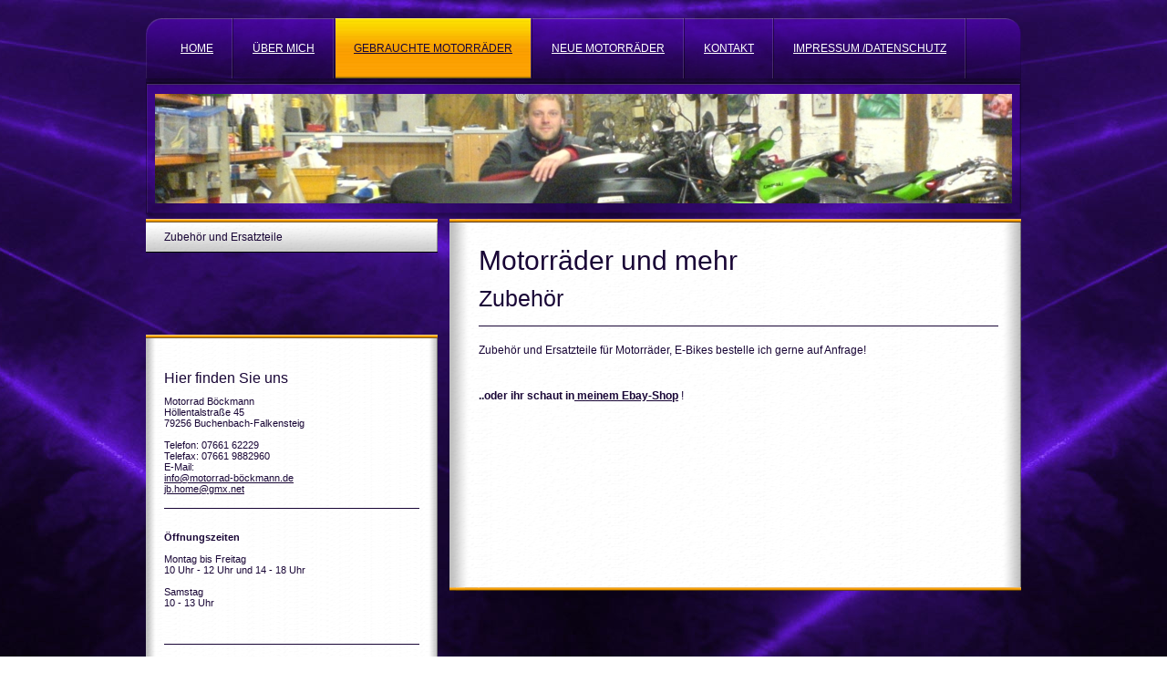

--- FILE ---
content_type: text/html; charset=UTF-8
request_url: https://www.xn--motorrad-bckmann-vwb.de/gebrauchte-motorr%C3%A4der/zubeh%C3%B6r-und-ersatzteile/
body_size: 5401
content:
<!DOCTYPE html>
<html lang="de"  ><head prefix="og: http://ogp.me/ns# fb: http://ogp.me/ns/fb# business: http://ogp.me/ns/business#">
    <meta http-equiv="Content-Type" content="text/html; charset=utf-8"/>
    <meta name="generator" content="IONOS MyWebsite"/>
        
    <link rel="dns-prefetch" href="//cdn.website-start.de/"/>
    <link rel="dns-prefetch" href="//104.mod.mywebsite-editor.com"/>
    <link rel="dns-prefetch" href="https://104.sb.mywebsite-editor.com/"/>
    <link rel="shortcut icon" href="//cdn.website-start.de/favicon.ico"/>
        <title>Motorrad Böckmann - Zubehör und Ersatzteile</title>
    
    

<meta name="format-detection" content="telephone=no"/>
        <meta name="keywords" content="Zubehör, Ersatzteile"/>
            <meta name="description" content="Motorrad Böckmann, Kirchzarten"/>
            <meta name="robots" content="index,follow"/>
        <link href="https://www.xn--motorrad-bckmann-vwb.de/s/style/layout.css?1708036395" rel="stylesheet" type="text/css"/>
    <link href="https://www.xn--motorrad-bckmann-vwb.de/s/style/main.css?1708036395" rel="stylesheet" type="text/css"/>
    <link href="//cdn.website-start.de/app/cdn/min/group/web.css?1763478093678" rel="stylesheet" type="text/css"/>
<link href="//cdn.website-start.de/app/cdn/min/moduleserver/css/de_DE/common,facebook,counter,shoppingbasket?1763478093678" rel="stylesheet" type="text/css"/>
    <link href="https://104.sb.mywebsite-editor.com/app/logstate2-css.php?site=167276233&amp;t=1769543722" rel="stylesheet" type="text/css"/>

<script type="text/javascript">
    /* <![CDATA[ */
var stagingMode = '';
    /* ]]> */
</script>
<script src="https://104.sb.mywebsite-editor.com/app/logstate-js.php?site=167276233&amp;t=1769543722"></script>

    <link href="https://www.xn--motorrad-bckmann-vwb.de/s/style/print.css?1763478093678" rel="stylesheet" media="print" type="text/css"/>
    <script type="text/javascript">
    /* <![CDATA[ */
    var systemurl = 'https://104.sb.mywebsite-editor.com/';
    var webPath = '/';
    var proxyName = '';
    var webServerName = 'www.xn--motorrad-bckmann-vwb.de';
    var sslServerUrl = 'https://www.xn--motorrad-bckmann-vwb.de';
    var nonSslServerUrl = 'http://www.xn--motorrad-bckmann-vwb.de';
    var webserverProtocol = 'http://';
    var nghScriptsUrlPrefix = '//104.mod.mywebsite-editor.com';
    var sessionNamespace = 'DIY_SB';
    var jimdoData = {
        cdnUrl:  '//cdn.website-start.de/',
        messages: {
            lightBox: {
    image : 'Bild',
    of: 'von'
}

        },
        isTrial: 0,
        pageId: 322795    };
    var script_basisID = "167276233";

    diy = window.diy || {};
    diy.web = diy.web || {};

        diy.web.jsBaseUrl = "//cdn.website-start.de/s/build/";

    diy.context = diy.context || {};
    diy.context.type = diy.context.type || 'web';
    /* ]]> */
</script>

<script type="text/javascript" src="//cdn.website-start.de/app/cdn/min/group/web.js?1763478093678" crossorigin="anonymous"></script><script type="text/javascript" src="//cdn.website-start.de/s/build/web.bundle.js?1763478093678" crossorigin="anonymous"></script><script src="//cdn.website-start.de/app/cdn/min/moduleserver/js/de_DE/common,facebook,counter,shoppingbasket?1763478093678"></script>
<script type="text/javascript" src="https://cdn.website-start.de/proxy/apps/us0gee/resource/dependencies/"></script><script type="text/javascript">
                    if (typeof require !== 'undefined') {
                        require.config({
                            waitSeconds : 10,
                            baseUrl : 'https://cdn.website-start.de/proxy/apps/us0gee/js/'
                        });
                    }
                </script><script type="text/javascript" src="//cdn.website-start.de/app/cdn/min/group/pfcsupport.js?1763478093678" crossorigin="anonymous"></script>    <meta property="og:type" content="business.business"/>
    <meta property="og:url" content="https://www.xn--motorrad-bckmann-vwb.de/gebrauchte-motorräder/zubehör-und-ersatzteile/"/>
    <meta property="og:title" content="Motorrad Böckmann - Zubehör und Ersatzteile"/>
            <meta property="og:description" content="Motorrad Böckmann, Kirchzarten"/>
                <meta property="og:image" content="https://www.xn--motorrad-bckmann-vwb.de/s/img/emotionheader.jpg"/>
        <meta property="business:contact_data:country_name" content="Deutschland"/>
    
    
    
    
    
    
    
    
</head>


<body class="body diyBgActive  cc-pagemode-default diy-market-de_DE" data-pageid="322795" id="page-322795">
    
    <div class="diyw">
        <div id="wrapper" class="center clearfix">
	<div id="wrapperShadowLeft"></div>
	<div id="wrapperShadowRight"></div>
	<div class="separator first"></div>
	<div id="navigation">
		<div class="webnavigation"><ul id="mainNav1" class="mainNav1"><li class="navTopItemGroup_1"><a data-page-id="322788" href="https://www.xn--motorrad-bckmann-vwb.de/" class="level_1"><span>Home</span></a></li><li class="navTopItemGroup_2"><a data-page-id="322789" href="https://www.xn--motorrad-bckmann-vwb.de/über-mich/" class="level_1"><span>Über mich</span></a></li><li class="navTopItemGroup_3"><a data-page-id="322792" href="https://www.xn--motorrad-bckmann-vwb.de/gebrauchte-motorräder/" class="parent level_1"><span>Gebrauchte Motorräder</span></a></li><li class="navTopItemGroup_4"><a data-page-id="322790" href="https://www.xn--motorrad-bckmann-vwb.de/neue-motorräder/" class="level_1"><span>Neue Motorräder</span></a></li><li class="navTopItemGroup_5"><a data-page-id="322799" href="https://www.xn--motorrad-bckmann-vwb.de/kontakt/" class="level_1"><span>Kontakt</span></a></li><li class="navTopItemGroup_6"><a data-page-id="322801" href="https://www.xn--motorrad-bckmann-vwb.de/impressum-datenschutz/" class="level_1"><span>Impressum /Datenschutz</span></a></li></ul></div>
	</div>
	<div class="separator second"></div>
	<div id="header">
		
<style type="text/css" media="all">
.diyw div#emotion-header {
        max-width: 940px;
        max-height: 120px;
                background: #EEEEEE;
    }

.diyw div#emotion-header-title-bg {
    left: 0%;
    top: 20%;
    width: 100%;
    height: 14%;

    background-color: #FFFFFF;
    opacity: 0.50;
    filter: alpha(opacity = 50);
    display: none;}
.diyw img#emotion-header-logo {
    left: 1.00%;
    top: 0.00%;
    background: transparent;
                border: 1px solid #CCCCCC;
        padding: 0px;
                display: none;
    }

.diyw div#emotion-header strong#emotion-header-title {
    left: 20%;
    top: 20%;
    color: #000000;
    display: none;    font: normal normal 36px/120% Helvetica, 'Helvetica Neue', 'Trebuchet MS', sans-serif;
}

.diyw div#emotion-no-bg-container{
    max-height: 120px;
}

.diyw div#emotion-no-bg-container .emotion-no-bg-height {
    margin-top: 12.77%;
}
</style>
<div id="emotion-header" data-action="loadView" data-params="active" data-imagescount="1">
            <img src="https://www.xn--motorrad-bckmann-vwb.de/s/img/emotionheader.jpg?1362404796.940px.120px" id="emotion-header-img" alt=""/>
            
        <div id="ehSlideshowPlaceholder">
            <div id="ehSlideShow">
                <div class="slide-container">
                                        <div style="background-color: #EEEEEE">
                            <img src="https://www.xn--motorrad-bckmann-vwb.de/s/img/emotionheader.jpg?1362404796.940px.120px" alt=""/>
                        </div>
                                    </div>
            </div>
        </div>


        <script type="text/javascript">
        //<![CDATA[
                diy.module.emotionHeader.slideShow.init({ slides: [{"url":"https:\/\/www.xn--motorrad-bckmann-vwb.de\/s\/img\/emotionheader.jpg?1362404796.940px.120px","image_alt":"","bgColor":"#EEEEEE"}] });
        //]]>
        </script>

    
            
        
            
    
    
    
    <script type="text/javascript">
    //<![CDATA[
    (function ($) {
        function enableSvgTitle() {
                        var titleSvg = $('svg#emotion-header-title-svg'),
                titleHtml = $('#emotion-header-title'),
                emoWidthAbs = 940,
                emoHeightAbs = 120,
                offsetParent,
                titlePosition,
                svgBoxWidth,
                svgBoxHeight;

                        if (titleSvg.length && titleHtml.length) {
                offsetParent = titleHtml.offsetParent();
                titlePosition = titleHtml.position();
                svgBoxWidth = titleHtml.width();
                svgBoxHeight = titleHtml.height();

                                titleSvg.get(0).setAttribute('viewBox', '0 0 ' + svgBoxWidth + ' ' + svgBoxHeight);
                titleSvg.css({
                   left: Math.roundTo(100 * titlePosition.left / offsetParent.width(), 3) + '%',
                   top: Math.roundTo(100 * titlePosition.top / offsetParent.height(), 3) + '%',
                   width: Math.roundTo(100 * svgBoxWidth / emoWidthAbs, 3) + '%',
                   height: Math.roundTo(100 * svgBoxHeight / emoHeightAbs, 3) + '%'
                });

                titleHtml.css('visibility','hidden');
                titleSvg.css('visibility','visible');
            }
        }

        
            var posFunc = function($, overrideSize) {
                var elems = [], containerWidth, containerHeight;
                                    elems.push({
                        selector: '#emotion-header-title',
                        overrideSize: true,
                        horPos: 4,
                        vertPos: 26                    });
                    lastTitleWidth = $('#emotion-header-title').width();
                                                elems.push({
                    selector: '#emotion-header-title-bg',
                    horPos: 0,
                    vertPos: 23                });
                                
                containerWidth = parseInt('940');
                containerHeight = parseInt('120');

                for (var i = 0; i < elems.length; ++i) {
                    var el = elems[i],
                        $el = $(el.selector),
                        pos = {
                            left: el.horPos,
                            top: el.vertPos
                        };
                    if (!$el.length) continue;
                    var anchorPos = $el.anchorPosition();
                    anchorPos.$container = $('#emotion-header');

                    if (overrideSize === true || el.overrideSize === true) {
                        anchorPos.setContainerSize(containerWidth, containerHeight);
                    } else {
                        anchorPos.setContainerSize(null, null);
                    }

                    var pxPos = anchorPos.fromAnchorPosition(pos),
                        pcPos = anchorPos.toPercentPosition(pxPos);

                    var elPos = {};
                    if (!isNaN(parseFloat(pcPos.top)) && isFinite(pcPos.top)) {
                        elPos.top = pcPos.top + '%';
                    }
                    if (!isNaN(parseFloat(pcPos.left)) && isFinite(pcPos.left)) {
                        elPos.left = pcPos.left + '%';
                    }
                    $el.css(elPos);
                }

                // switch to svg title
                enableSvgTitle();
            };

                        var $emotionImg = jQuery('#emotion-header-img');
            if ($emotionImg.length > 0) {
                // first position the element based on stored size
                posFunc(jQuery, true);

                // trigger reposition using the real size when the element is loaded
                var ehLoadEvTriggered = false;
                $emotionImg.one('load', function(){
                    posFunc(jQuery);
                    ehLoadEvTriggered = true;
                                        diy.module.emotionHeader.slideShow.start();
                                    }).each(function() {
                                        if(this.complete || typeof this.complete === 'undefined') {
                        jQuery(this).load();
                    }
                });

                                noLoadTriggeredTimeoutId = setTimeout(function() {
                    if (!ehLoadEvTriggered) {
                        posFunc(jQuery);
                    }
                    window.clearTimeout(noLoadTriggeredTimeoutId)
                }, 5000);//after 5 seconds
            } else {
                jQuery(function(){
                    posFunc(jQuery);
                });
            }

                        if (jQuery.isBrowser && jQuery.isBrowser.ie8) {
                var longTitleRepositionCalls = 0;
                longTitleRepositionInterval = setInterval(function() {
                    if (lastTitleWidth > 0 && lastTitleWidth != jQuery('#emotion-header-title').width()) {
                        posFunc(jQuery);
                    }
                    longTitleRepositionCalls++;
                    // try this for 5 seconds
                    if (longTitleRepositionCalls === 5) {
                        window.clearInterval(longTitleRepositionInterval);
                    }
                }, 1000);//each 1 second
            }

            }(jQuery));
    //]]>
    </script>

    </div>

	</div>
	<div class="separator third"></div>
	<div id="content" class="clearfix">
		<div id="sidebarWrapper" class="clearfix">
			<div class="center clearfix">
				<div class="navigation">
					<div class="webnavigation"><ul id="mainNav2" class="mainNav2"><li class="navTopItemGroup_0"><a data-page-id="322795" href="https://www.xn--motorrad-bckmann-vwb.de/gebrauchte-motorräder/zubehör-und-ersatzteile/" class="current level_2"><span>Zubehör und Ersatzteile</span></a></li></ul></div>
				</div>
				<div class="contentTop"></div>
				<div class="content clearfix">
					<div id="matrix_224808" class="sortable-matrix" data-matrixId="224808"><div class="n module-type-header diyfeLiveArea "> <h2><span class="diyfeDecoration">Hier finden Sie uns</span></h2> </div><div class="n module-type-text diyfeLiveArea "> <p>Motorrad Böckmann<br/>
Höllentalstraße 45<br/>
79256 Buchenbach-Falkensteig<br/>
<br/>
Telefon: 07661 62229</p>
<p>Telefax: 07661 9882960﻿</p>
<p>E-Mail:</p>
<p><a href="https://www.xn--motorrad-bckmann-vwb.de/kontakt/" target="_self">info@motorrad-böckmann.de</a></p>
<p><a href="https://www.xn--motorrad-bckmann-vwb.de/kontakt/">jb.home@gmx.net</a></p> </div><div class="n module-type-hr diyfeLiveArea "> <div style="padding: 0px 0px">
    <div class="hr"></div>
</div>
 </div><div class="n module-type-text diyfeLiveArea "> <p/> </div><div class="n module-type-text diyfeLiveArea "> <p><strong>Öffnungszeiten</strong></p>
<p> </p>
<p>Montag bis Freitag</p>
<p>10 Uhr - 12 Uhr und 14 - 18 Uhr</p>
<p> </p>
<p>Samstag</p>
<p>10 - 13 Uhr﻿</p>
<p> </p>
<p style="text-align: center;"> </p> </div><div class="n module-type-hr diyfeLiveArea "> <div style="padding: 0px 0px">
    <div class="hr"></div>
</div>
 </div><div class="n module-type-text diyfeLiveArea "> <h2><strong><a href="http://home.mobile.de/ZWEIRADSHOPBOECKMANN#ses" target="_blank">Hier geht es zu meinen Angeboten bei mobile.de</a></strong></h2>
<p style="text-align: center;"> </p>
<p> </p>
<p> </p> </div><div class="n module-type-remoteModule-facebook diyfeLiveArea ">             <div id="modul_1078589_content"><div id="NGH1078589_main">
    <div class="facebook-content">
        <a class="fb-share button" href="https://www.facebook.com/sharer.php?u=https%3A%2F%2Fwww.xn--motorrad-bckmann-vwb.de%2Fgebrauchte-motorr%C3%A4der%2Fzubeh%C3%B6r-und-ersatzteile%2F">
    <img src="https://www.xn--motorrad-bckmann-vwb.de/proxy/static/mod/facebook/files/img/facebook-share-icon.png"/> Teilen</a>    </div>
</div>
</div><script>/* <![CDATA[ */var __NGHModuleInstanceData1078589 = __NGHModuleInstanceData1078589 || {};__NGHModuleInstanceData1078589.server = 'http://104.mod.mywebsite-editor.com';__NGHModuleInstanceData1078589.data_web = {};var m = mm[1078589] = new Facebook(1078589,8368,'facebook');if (m.initView_main != null) m.initView_main();/* ]]> */</script>
         </div><div class="n module-type-remoteModule-counter diyfeLiveArea ">             <div id="modul_1208237_content"><div id="NGH1208237_" class="counter apsinth-clear">
		<div class="ngh-counter ngh-counter-skin-00new_counter01a" style="height:26px"><div class="char" style="width:14px;height:26px"></div><div class="char" style="background-position:-89px 0px;width:13px;height:26px"></div><div class="char" style="background-position:-115px 0px;width:13px;height:26px"></div><div class="char" style="background-position:-146px 0px;width:5px;height:26px"></div><div class="char" style="background-position:-76px 0px;width:13px;height:26px"></div><div class="char" style="background-position:-128px 0px;width:13px;height:26px"></div><div class="char" style="background-position:-76px 0px;width:13px;height:26px"></div><div class="char" style="background-position:-220px 0px;width:13px;height:26px"></div></div>		<div class="apsinth-clear"></div>
</div>
</div><script>/* <![CDATA[ */var __NGHModuleInstanceData1208237 = __NGHModuleInstanceData1208237 || {};__NGHModuleInstanceData1208237.server = 'http://104.mod.mywebsite-editor.com';__NGHModuleInstanceData1208237.data_web = {"content":379606};var m = mm[1208237] = new Counter(1208237,992,'counter');if (m.initView_main != null) m.initView_main();/* ]]> */</script>
         </div></div>
				</div>
				<div class="contentBottom"></div>
			</div>
		</div>
		<div id="mainWrapper" class="clearfix">
			<div class="top"></div>
			<div class="center">
				<div class="content">
					
        <div id="content_area">
        	<div id="content_start"></div>
        	
        
        <div id="matrix_224816" class="sortable-matrix" data-matrixId="224816"><div class="n module-type-header diyfeLiveArea "> <h1><span class="diyfeDecoration">Motorräder und mehr</span></h1> </div><div class="n module-type-header diyfeLiveArea "> <h2><span class="diyfeDecoration">Zubehör</span></h2> </div><div class="n module-type-hr diyfeLiveArea "> <div style="padding: 0px 0px">
    <div class="hr"></div>
</div>
 </div><div class="n module-type-text diyfeLiveArea "> <p>Zubehör und Ersatzteile für Motorräder, E-Bikes bestelle ich gerne auf Anfrage!</p> </div><div class="n module-type-text diyfeLiveArea "> <p><strong><span>..oder ihr schaut in<a href="http://www.ebay.de/sch/motorrad-boeckmann/m.html?_nkw=&amp;_armrs=1&amp;_from=&amp;_ipg=25&amp;_trksid=p3692" target="_blank"> meinem
Ebay-Shop</a> </span></strong>﻿! </p> </div></div>
        
        
        </div>
				</div>
				<div class="contentBottom"></div>
			</div>
			<div class="bottom"></div>
		</div>
	</div>
	<div id="footer" class="clearfix">
		<div class="top"></div>
		<div class="center">
			<div class="content">
				<div id="contentfooter">
    <div class="leftrow">
                        <a rel="nofollow" href="javascript:window.print();">
                    <img class="inline" height="14" width="18" src="//cdn.website-start.de/s/img/cc/printer.gif" alt=""/>
                    Druckversion                </a> <span class="footer-separator">|</span>
                <a href="https://www.xn--motorrad-bckmann-vwb.de/sitemap/">Sitemap</a>
                        <br/> © Motorrad Böckmann
            </div>
    <script type="text/javascript">
        window.diy.ux.Captcha.locales = {
            generateNewCode: 'Neuen Code generieren',
            enterCode: 'Bitte geben Sie den Code ein'
        };
        window.diy.ux.Cap2.locales = {
            generateNewCode: 'Neuen Code generieren',
            enterCode: 'Bitte geben Sie den Code ein'
        };
    </script>
    <div class="rightrow">
                    <span class="loggedout">
                <a rel="nofollow" id="login" href="https://login.1and1-editor.com/167276233/www.xn--motorrad-bckmann-vwb.de/de?pageId=322795">
                    Login                </a>
            </span>
                
                <span class="loggedin">
            <a rel="nofollow" id="logout" href="https://104.sb.mywebsite-editor.com/app/cms/logout.php">Logout</a> <span class="footer-separator">|</span>
            <a rel="nofollow" id="edit" href="https://104.sb.mywebsite-editor.com/app/167276233/322795/">Seite bearbeiten</a>
        </span>
    </div>
</div>
            <div id="loginbox" class="hidden">
                <script type="text/javascript">
                    /* <![CDATA[ */
                    function forgotpw_popup() {
                        var url = 'https://passwort.1und1.de/xml/request/RequestStart';
                        fenster = window.open(url, "fenster1", "width=600,height=400,status=yes,scrollbars=yes,resizable=yes");
                        // IE8 doesn't return the window reference instantly or at all.
                        // It may appear the call failed and fenster is null
                        if (fenster && fenster.focus) {
                            fenster.focus();
                        }
                    }
                    /* ]]> */
                </script>
                                <img class="logo" src="//cdn.website-start.de/s/img/logo.gif" alt="IONOS" title="IONOS"/>

                <div id="loginboxOuter"></div>
            </div>
        

			</div>
		</div>
		<div class="bottom"></div>
	</div>
</div>

    </div>

    
    </body>


<!-- rendered at Tue, 23 Dec 2025 12:33:20 +0100 -->
</html>


--- FILE ---
content_type: text/css
request_url: https://www.xn--motorrad-bckmann-vwb.de/s/style/layout.css?1708036395
body_size: 2048
content:

body 
{
	background: #fff;
	background-image: url(https://www.xn--motorrad-bckmann-vwb.de/s/img/mt_body.jpg);
	background-repeat: no-repeat;
	background-position: top center;
	background-attachment: fixed;
}


.diyw #wrapperShadowLeft {
	display: none;
}

.diyw #wrapperShadowRight	{
	display: none;
}

.diyw #navigation {
	background-color: transparent;
	margin-top: 20px;
	background-image: url(https://www.xn--motorrad-bckmann-vwb.de/s/img/mt_navigation.png);
	background-repeat: no-repeat;
}

.diyw .first {
	display: none;
}

.diyw .second {
	height: 5px;
	background-color: transparent;
	background-image: url(https://www.xn--motorrad-bckmann-vwb.de/s/img/mt_secondSeparator.png);
	display: block;
}
.diyw .third{
	display: none;
}

.diyw #header {
	background-color: transparent;
	background-image: url(https://www.xn--motorrad-bckmann-vwb.de/s/img/mt_header.png);
	height: 137px;
	padding-top: 12px;
}

.diyw #content {
	background-color: transparent;
}

.diyw #mainWrapper {
	background-color: transparent;
}

.diyw #mainWrapper .top {
	height: 4px;
	background-color: transparent;
	background-image: url(https://www.xn--motorrad-bckmann-vwb.de/s/img/mt_mainWrapperTop.png);	
	background-repeat: repeat-y;
	background-position: 0px 20px;
	display: block;
}

.diyw #mainWrapper .center {
	padding-top: 20px;
	background-color: transparent;
	background-image: url(https://www.xn--motorrad-bckmann-vwb.de/s/img/mt_mainWrapperCenter.png);
	background-repeat: repeat-x;
	background-position: 0px 20px;
}

.diyw #mainWrapper  .content {
	padding: 20px 20px 10px 40px;
}

.diyw #mainWrapper .bottom {
	height: 4px;
	background-color: transparent;
	background-image: url(https://www.xn--motorrad-bckmann-vwb.de/s/img/mt_mainWrapperTop.png);
	background-repeat: repeat-y;
	display: block;
}

.diyw #footerCenterContent {
	padding: 20px;
}

.diyw #sidebarWrapper {
	background-color: transparent;
}

.diyw #sidebarWrapper .center {
	background-color: transparent;
}

.diyw #sidebarWrapper .navigation {
	background-color: transparent;
	padding-bottom: 0;
}

.diyw #sidebarWrapper .contentTop,
.diyw #sidebarWrapper .contentBottom {
	background-color: transparent;
	height: 4px;
	background-image: url(https://www.xn--motorrad-bckmann-vwb.de/s/img/mt_sidebarTop.png);
	background-repeat: repeat-x;
	display: block;
}

.diyw #sidebarWrapper .content {
	background-color: transparent;
	background-image: url(https://www.xn--motorrad-bckmann-vwb.de/s/img/mt_subcontent.png);
	background-repeat: repeat;
	padding-top: 30px;
	padding-bottom: 30px;
}

.diyw #footer {
	background-color: transparent;
}

.diyw #footer .top {
	display: none;
}

.diyw #footer .center {
	background-color: transparent;
}

.diyw #footer .content {
	padding: 20px;
}

.diyw #footer .bottom {
	height: 10px;
	background-color: #000;
	background-image: none;
	background-repeat: repeat;
	display: none;
}


body .diyw
{
	font-family: Verdana, Arial, Helvetica, sans-serif;
	font-size: 12px;
	color: #190636;
}
.diyw p,.diyw td {
	font-family: Verdana, Arial, Helvetica, sans-serif;
	font-size: 12px;
	color: #190636;
}

.diyw #mainNav1{
	padding-left: 17px;
	padding-right: 17px;
}

.diyw #mainNav1 li {
	padding-right: 2px;
	background-image: url(https://www.xn--motorrad-bckmann-vwb.de/s/img/mt_nav1Li.png);
	background-position: top right;
	background-repeat: no-repeat;
	margin-left: 1px;
}

.diyw #mainNav1 a,
.diyw #mainNav1 a:link,
.diyw #mainNav1 a:visited { 
	font-size: 12px;
	line-height: 46px;
	color:#fff;
	background-repeat: repeat-x;
}

.diyw #mainNav1 a span {
	text-transform:uppercase;
	text-decoration:none;
	display: block;
    padding: 10px 20px;
}

.diyw #mainNav1 a.parent,
.diyw #mainNav1 a.parent:hover,
.diyw #mainNav1 a.current,
.diyw #mainNav1 a.current:hover {
	color: #190636;
	background-color: #190636;
	background-image: url(https://www.xn--motorrad-bckmann-vwb.de/s/img/mt_nav1Current.png);
}

.diyw #mainNav1 a:hover,
.diyw #mainNav1 a:active,
.diyw #mainNav1 a:focus {
	color: #190636;
	background-color: #fff;
	background-image: url(https://www.xn--motorrad-bckmann-vwb.de/s/img/mt_nav1Hover.png);
}

.diyw #sidebarWrapper #mainNav2 {
	background-image: url(https://www.xn--motorrad-bckmann-vwb.de/s/img/mt_sidebarTop.png);
	background-repeat: repeat-x;
	padding-top: 4px;
	padding-bottom: 90px;	
}

.diyw #sidebarWrapper #mainNav2 a,
.diyw #sidebarWrapper #mainNav2 a:link,
.diyw #sidebarWrapper #mainNav2 a:visited {
	text-decoration: none;
	color: #fff;
	background-color: transparent;
	background-image: url(https://www.xn--motorrad-bckmann-vwb.de/s/img/mt_nav2Normal.png);
	background-repeat: repeat-y;
	border-bottom: 1px solid black;
}

.diyw #sidebarWrapper #mainNav2 span {
	font-size: 12px;
	padding: 10px 20px 10px 20px;	
	line-height: 12px;
}

.diyw #sidebarWrapper #mainNav2 a.parent {
	color:#190636;
	background-color: #000;
	background-image: url(https://www.xn--motorrad-bckmann-vwb.de/s/img/mt_nav2Parent.png);	
}

.diyw #sidebarWrapper #mainNav2 a.current,
.diyw #sidebarWrapper #mainNav2 a.current:hover {
	color:#190636;
	background-color: transparent;
	background-image: url(https://www.xn--motorrad-bckmann-vwb.de/s/img/mt_nav2Current.png);		
}

.diyw #sidebarWrapper #mainNav2 a:hover,
.diyw #sidebarWrapper #mainNav2 a:active,
.diyw #sidebarWrapper #mainNav2 a:focus {
	color:#190636;
	background-color: transparent;
	background-image: url(https://www.xn--motorrad-bckmann-vwb.de/s/img/mt_nav2Parent.png);
}

.diyw #sidebarWrapper #mainNav3 a,
.diyw #sidebarWrapper #mainNav3 a:link,
.diyw #sidebarWrapper #mainNav3 a:visited {
	color: #fff;
	background-color: transparent;
	background-image: url(https://www.xn--motorrad-bckmann-vwb.de/s/img/mt_nav3Normal.png);	
	background-position: top right;
	border-bottom: none;
}

.diyw #sidebarWrapper #mainNav3 span {
	text-decoration: none;
	font-size: 10px;
	padding: 10px 20px;
	padding-left: 50px;
	line-height: 12px;
}

.diyw #sidebarWrapper #mainNav3 a.current, 
.diyw #sidebarWrapper #mainNav3 a.current:hover {
	color:#190636;
	background-color: transparent;
	background-image: url(https://www.xn--motorrad-bckmann-vwb.de/s/img/mt_nav3Current.png);		
}

.diyw #sidebarWrapper #mainNav3 a:hover,
.diyw #sidebarWrapper #mainNav3 a:active,
.diyw #sidebarWrapper #mainNav3 a:focus {
	color:#190636;
	background-color: transparent;
	background-image: url(https://www.xn--motorrad-bckmann-vwb.de/s/img/mt_nav3Hover.png);		
}

.diyw a,
.diyw a:link,
.diyw a:visited {
	color: #190636;
	text-decoration:underlined;
}

.diyw #mainWrapper .content  p {
	line-height:23px;
	margin-bottom: 17px;
}

.diyw #mainWrapper .content h1 {
	font-size: 30px;
	color: #190636;
	font-weight: normal;
	font-family: Georgia, Arial, Helvetica, sans-serif;
}

.diyw #mainWrapper .content  h2 {
	font-size: 25px;
	color: #190636;
	font-family: Georgia, Arial, Helvetica, sans-serif;	
	font-weight: normal;	
}

.diyw #mainWrapper .content  h3 {
	font-size: 20px;
	color: #190636;
	font-family: Georgia, Arial, Helvetica, sans-serif;	
	font-weight: normal;	
}

.diyw #sidebarWrapper a,
.diyw #sidebarWrapper a:link,
.diyw #sidebarWrapper a:visited {
	color: #190636;
}

.diyw #sidebarWrapper .content p {
	color: #190636;
	font-size: 11px;
}

.diyw #sidebarWrapper .content h1 {
	font-size: 18px;
	color: #190636;
	font-weight: normal;
	font-family: Georgia, Arial, Helvetica, sans-serif;
}

.diyw #sidebarWrapper .content h2 {
	font-size: 16px;
	color: #190636;
	font-weight: normal;
	font-family: Georgia, Arial, Helvetica, sans-serif;
}

.diyw #sidebarWrapper .content h3 { 
	font-size: 14px;
	color: #190636;
	font-weight: normal;
	font-family: Georgia, Arial, Helvetica, sans-serif;	
}

.diyw #footer {
	color:#fff;
}

.diyw #footer a {
	color: #fff;
	text-decoration: undelined;
}


body 
{
	margin: 0;
	padding: 0;
}


.diyw img, .diyw a img {
	border: 0;
}

.diyw img {
	display: block;
}

.diyw #wrapper {
	width: 960px;
	position: relative;
}

.diyw #wrapperShadowLeft,
.diyw #wrapperShadowRight {
	position: absolute;
	top: 0;
	height: 100%;
	width: 16px;
	background-repeat: repeat-y;
}

.diyw #wrapperShadowLeft {
	left: -16px;
}

.diyw #wrapperShadowRight {
	right: -16px;
}

.diyw .center {
	margin: 0 auto;
}

.diyw #header {
	position: relative;
	width: 100%;
}

.diyw #header div#emotion-header {
	margin: 0 auto;
}

.diyw #navigation {
	width: 100%;
	position: relative;
}

.diyw .separator {
	width: 100%;
}

.diyw #sidebarWrapper .navigation {
	position: relative;
}

.diyw #mainNav2 a,
.diyw #mainNav2 a:link,
.diyw #mainNav2 a:visited {
	white-space: normal;
	word-wrap: break-word;
}

.diyw #mainNav1,
.diyw #mainNav2,
.diyw #mainNav3 {
	list-style: none;
	text-align: left;
	margin: 0;
	white-space: nowrap;
}
.diyw #mainNav1 a, 
.diyw #mainNav2 a, 
.diyw #mainNav3 a {
	display: block;
}

.diyw #mainNav1:after, 
.diyw #mainNav2:after, 
.diyw #mainNav3:after {
    zoom: 1;
	content: ".";
    display: block;
    height: 0;
    clear: both;
    visibility: hidden;	
}

.diyw #mainNav1 li, 
.diyw #mainNav2 li {
	float: left;
}

.diyw #mainNav2 li {
	clear: both;
	width: 100%;
}

.diyw #mainNav2,
.diyw #mainNav3 {
	padding-left: 0;
	padding-right: 0;
	width: 100%;
}

.diyw #mainNav2 a,
.diyw #mainNav3 a {
	max-width: 320px;
}
.diyw #mainNav2 span{
	display: block;
}

.diyw #mainWrapper {
    float: left;
    width: 640px;
	position: relative;
}

.diyw #mainWrapper .center {
	padding: 0;
	width: 640px;
	min-height: 400px;
	background-repeat: repeat-y;
}

.diyw #sidebarWrapper {
	float: left;
    width: 320px;
	min-height: 400px;
	position: relative;
}

.diyw #sidebarWrapper .top,
.diyw #sidebarWrapper .center,
.diyw #sidebarWrapper .bottom,
.diyw #mainWrapper .top,
.diyw #mainWrapper .bottom,
.diyw #footer,
.diyw #footer .top,
.diyw #footer .center,
.diyw #footer .bottom,
.diyw #sidebarWrapper .contentTop,
.diyw #sidebarWrapper .contentBottom{
	width: 100%;
}

.diyw #footer .center{
	display:block;
}

.diyw #sidebarWrapper .top,
.diyw #sidebarWrapper .center,
.diyw #sidebarWrapper .bottom,
.diyw #mainWrapper .top,
.diyw #mainWrapper .center,
.diyw #mainWrapper .bottom,
.diyw #footer,
.diyw #footer .top,
.diyw #footer .center,
.diyw #footer .bottom {
	position: relative;
	float: left;
}

.diyw #sidebarWrapper .content {
	width: 290px ;
	padding-left: 15px;
	padding-right: 15px;
}